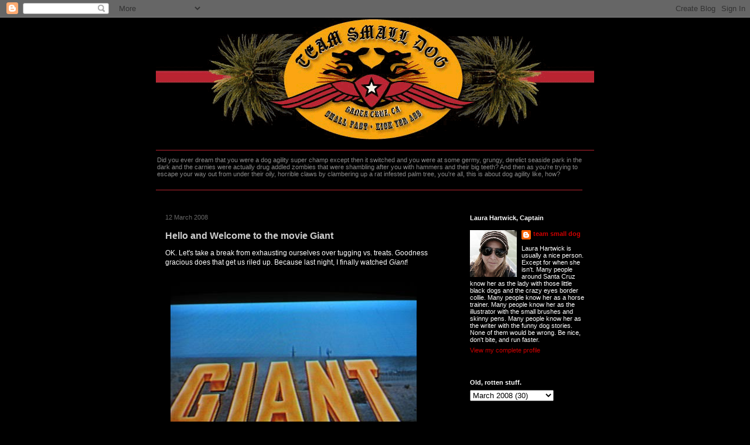

--- FILE ---
content_type: text/html; charset=UTF-8
request_url: http://blog.teamsmalldog.com/2008/03/hello-and-welcome-to-movie-giant.html?showComment=1205474100000
body_size: 14287
content:
<!DOCTYPE html>
<html class='v2' dir='ltr' xmlns='http://www.w3.org/1999/xhtml' xmlns:b='http://www.google.com/2005/gml/b' xmlns:data='http://www.google.com/2005/gml/data' xmlns:expr='http://www.google.com/2005/gml/expr'>
<head>
<link href='https://www.blogger.com/static/v1/widgets/335934321-css_bundle_v2.css' rel='stylesheet' type='text/css'/>
<meta content='bvnzbpvi-jlBT5vW2T6E7Bndv2u4rhb0F9JBh0LDpRA' name='google-site-verification'/>
<meta content='IE=EmulateIE7' http-equiv='X-UA-Compatible'/>
<meta content='width=1100' name='viewport'/>
<meta content='text/html; charset=UTF-8' http-equiv='Content-Type'/>
<meta content='blogger' name='generator'/>
<link href='http://blog.teamsmalldog.com/favicon.ico' rel='icon' type='image/x-icon'/>
<link href='http://blog.teamsmalldog.com/2008/03/hello-and-welcome-to-movie-giant.html' rel='canonical'/>
<link rel="alternate" type="application/atom+xml" title="team small dog - Atom" href="http://blog.teamsmalldog.com/feeds/posts/default" />
<link rel="alternate" type="application/rss+xml" title="team small dog - RSS" href="http://blog.teamsmalldog.com/feeds/posts/default?alt=rss" />
<link rel="service.post" type="application/atom+xml" title="team small dog - Atom" href="https://www.blogger.com/feeds/21924162/posts/default" />

<link rel="alternate" type="application/atom+xml" title="team small dog - Atom" href="http://blog.teamsmalldog.com/feeds/6057719617676056320/comments/default" />
<!--Can't find substitution for tag [blog.ieCssRetrofitLinks]-->
<link href='http://www.teamsmalldog.com/blog/images/0312_giant1.jpg' rel='image_src'/>
<meta content='http://blog.teamsmalldog.com/2008/03/hello-and-welcome-to-movie-giant.html' property='og:url'/>
<meta content='Hello and Welcome to the movie Giant' property='og:title'/>
<meta content='OK. Let&#39;s take a break from exhausting ourselves over tugging vs. treats. Goodness gracious does that get us riled up. Because last night, I...' property='og:description'/>
<meta content='https://lh3.googleusercontent.com/blogger_img_proxy/AEn0k_vNi7PMQn9szQJDWrHYRqr7En8L_-WUC7ZwYp7L1m_qv7c3aEATTGJOVFTzSkI99-yG0uafbP106WX5w6IpK97V8YXOJd2FLv-jvbiR32D0vonG13Bt0C-y7WI=w1200-h630-p-k-no-nu' property='og:image'/>
<title>team small dog: Hello and Welcome to the movie Giant</title>
<style id='page-skin-1' type='text/css'><!--
/*
-----------------------------------------------
Blogger Template Style
Name:     Awesome Inc.
Designer: Tina Chen
URL:      tinachen.org
----------------------------------------------- */
/* Content
----------------------------------------------- */
body {
font: normal normal 12px Verdana, Geneva, sans-serif;
color: #ffffff;
background: #000000 none no-repeat scroll center center;
}
html body .content-outer {
min-width: 0;
max-width: 100%;
width: 100%;
}
a:link {
text-decoration: none;
color: #cc0000;
}
a:visited {
text-decoration: none;
color: #888888;
}
a:hover {
text-decoration: underline;
color: #cccccc;
}
.body-fauxcolumn-outer .cap-top {
position: absolute;
z-index: 1;
height: 276px;
width: 100%;
background: transparent none repeat-x scroll top left;
_background-image: none;
}
/* Columns
----------------------------------------------- */
.content-inner {
padding: 0;
}
.header-inner .section {
margin: 0 16px;
}
.tabs-inner .section {
margin: 0 16px;
}
.main-inner {
padding-top: 30px;
}
.main-inner .column-center-inner,
.main-inner .column-left-inner,
.main-inner .column-right-inner {
padding: 0 5px;
}
*+html body .main-inner .column-center-inner {
margin-top: -30px;
}
#layout .main-inner .column-center-inner {
margin-top: 0;
}
/* Header
----------------------------------------------- */
.header-outer {
margin: 0 0 0 0;
background: #000000 none repeat scroll 0 0;
}
.Header h1 {
font: normal bold 40px Verdana, Geneva, sans-serif;
color: #ffffff;
text-shadow: 0 0 -1px #000000;
}
.Header h1 a {
color: #ffffff;
}
.Header .description {
font: normal normal 11px Verdana, Geneva, sans-serif;
color: #888888;
}
.header-inner .Header .titlewrapper,
.header-inner .Header .descriptionwrapper {
padding-left: 0;
padding-right: 0;
margin-bottom: 0;
}
.header-inner .Header .titlewrapper {
padding-top: 22px;
}
/* Tabs
----------------------------------------------- */
.tabs-outer {
overflow: hidden;
position: relative;
background: #000000 none repeat scroll 0 0;
}
#layout .tabs-outer {
overflow: visible;
}
.tabs-cap-top, .tabs-cap-bottom {
position: absolute;
width: 100%;
border-top: 1px solid #000000;
}
.tabs-cap-bottom {
bottom: 0;
}
.tabs-inner .widget li a {
display: inline-block;
margin: 0;
padding: .6em 1.5em;
font: normal bold 10px Verdana, Geneva, sans-serif;
color: #ffffff;
border-top: 1px solid #000000;
border-bottom: 1px solid #000000;
border-left: 1px solid #000000;
height: 16px;
line-height: 16px;
}
.tabs-inner .widget li:last-child a {
border-right: 1px solid #000000;
}
.tabs-inner .widget li.selected a, .tabs-inner .widget li a:hover {
background: #444444 none repeat-x scroll 0 -100px;
color: #ffffff;
}
/* Headings
----------------------------------------------- */
h2 {
font: normal bold 11px Arial, Tahoma, Helvetica, FreeSans, sans-serif;
color: #ffffff;
}
/* Widgets
----------------------------------------------- */
.main-inner .section {
margin: 0 27px;
padding: 0;
}
.main-inner .column-left-outer,
.main-inner .column-right-outer {
margin-top: 0;
}
#layout .main-inner .column-left-outer,
#layout .main-inner .column-right-outer {
margin-top: 0;
}
.main-inner .column-left-inner,
.main-inner .column-right-inner {
background: #000000 none repeat 0 0;
-moz-box-shadow: 0 0 0 rgba(0, 0, 0, .2);
-webkit-box-shadow: 0 0 0 rgba(0, 0, 0, .2);
-goog-ms-box-shadow: 0 0 0 rgba(0, 0, 0, .2);
box-shadow: 0 0 0 rgba(0, 0, 0, .2);
-moz-border-radius: 0;
-webkit-border-radius: 0;
-goog-ms-border-radius: 0;
border-radius: 0;
}
#layout .main-inner .column-left-inner,
#layout .main-inner .column-right-inner {
margin-top: 0;
}
.sidebar .widget {
font: normal normal 11px Verdana, Geneva, sans-serif;
color: #ffffff;
}
.sidebar .widget a:link {
color: #cc0000;
}
.sidebar .widget a:visited {
color: #888888;
}
.sidebar .widget a:hover {
color: #cccccc;
}
.sidebar .widget h2 {
text-shadow: 0 0 -1px #000000;
}
.main-inner .widget {
background-color: #000000;
border: 1px solid #000000;
padding: 0 15px 15px;
margin: 20px -16px;
-moz-box-shadow: 0 0 0 rgba(0, 0, 0, .2);
-webkit-box-shadow: 0 0 0 rgba(0, 0, 0, .2);
-goog-ms-box-shadow: 0 0 0 rgba(0, 0, 0, .2);
box-shadow: 0 0 0 rgba(0, 0, 0, .2);
-moz-border-radius: 0;
-webkit-border-radius: 0;
-goog-ms-border-radius: 0;
border-radius: 0;
}
.main-inner .widget h2 {
margin: 0 -15px;
padding: .6em 15px .5em;
border-bottom: 1px solid #000000;
}
.footer-inner .widget h2 {
padding: 0 0 .4em;
border-bottom: 1px solid #000000;
}
.main-inner .widget h2 + div, .footer-inner .widget h2 + div {
border-top: 1px solid #000000;
padding-top: 8px;
}
.main-inner .widget .widget-content {
margin: 0 -15px;
padding: 7px 15px 0;
}
.main-inner .widget ul, .main-inner .widget #ArchiveList ul.flat {
margin: -8px -15px 0;
padding: 0;
list-style: none;
}
.main-inner .widget #ArchiveList {
margin: -8px 0 0;
}
.main-inner .widget ul li, .main-inner .widget #ArchiveList ul.flat li {
padding: .5em 15px;
text-indent: 0;
color: #666666;
border-top: 1px solid #000000;
border-bottom: 1px solid #000000;
}
.main-inner .widget #ArchiveList ul li {
padding-top: .25em;
padding-bottom: .25em;
}
.main-inner .widget ul li:first-child, .main-inner .widget #ArchiveList ul.flat li:first-child {
border-top: none;
}
.main-inner .widget ul li:last-child, .main-inner .widget #ArchiveList ul.flat li:last-child {
border-bottom: none;
}
.post-body {
position: relative;
}
.main-inner .widget .post-body ul {
padding: 0 2.5em;
margin: .5em 0;
list-style: disc;
}
.main-inner .widget .post-body ul li {
padding: 0.25em 0;
margin-bottom: .25em;
color: #ffffff;
border: none;
}
.footer-inner .widget ul {
padding: 0;
list-style: none;
}
.widget .zippy {
color: #666666;
}
/* Posts
----------------------------------------------- */
body .main-inner .Blog {
padding: 0;
margin-bottom: 1em;
background-color: transparent;
border: none;
-moz-box-shadow: 0 0 0 rgba(0, 0, 0, 0);
-webkit-box-shadow: 0 0 0 rgba(0, 0, 0, 0);
-goog-ms-box-shadow: 0 0 0 rgba(0, 0, 0, 0);
box-shadow: 0 0 0 rgba(0, 0, 0, 0);
}
.main-inner .section:last-child .Blog:last-child {
padding: 0;
margin-bottom: 1em;
}
.main-inner .widget h2.date-header {
margin: 0 -15px 1px;
padding: 0 0 0 0;
font: normal normal 11px Verdana, Geneva, sans-serif;
color: #666666;
background: transparent none no-repeat scroll top left;
border-top: 0 solid #000000;
border-bottom: 1px solid #000000;
-moz-border-radius-topleft: 0;
-moz-border-radius-topright: 0;
-webkit-border-top-left-radius: 0;
-webkit-border-top-right-radius: 0;
border-top-left-radius: 0;
border-top-right-radius: 0;
position: static;
bottom: 100%;
right: 15px;
text-shadow: 0 0 -1px #000000;
}
.main-inner .widget h2.date-header span {
font: normal normal 11px Verdana, Geneva, sans-serif;
display: block;
padding: .5em 15px;
border-left: 0 solid #000000;
border-right: 0 solid #000000;
}
.date-outer {
position: relative;
margin: 30px 0 20px;
padding: 0 15px;
background-color: #000000;
border: 1px solid #000000;
-moz-box-shadow: 0 0 0 rgba(0, 0, 0, .2);
-webkit-box-shadow: 0 0 0 rgba(0, 0, 0, .2);
-goog-ms-box-shadow: 0 0 0 rgba(0, 0, 0, .2);
box-shadow: 0 0 0 rgba(0, 0, 0, .2);
-moz-border-radius: 0;
-webkit-border-radius: 0;
-goog-ms-border-radius: 0;
border-radius: 0;
}
.date-outer:first-child {
margin-top: 0;
}
.date-outer:last-child {
margin-bottom: 20px;
-moz-border-radius-bottomleft: 0;
-moz-border-radius-bottomright: 0;
-webkit-border-bottom-left-radius: 0;
-webkit-border-bottom-right-radius: 0;
-goog-ms-border-bottom-left-radius: 0;
-goog-ms-border-bottom-right-radius: 0;
border-bottom-left-radius: 0;
border-bottom-right-radius: 0;
}
.date-posts {
margin: 0 -15px;
padding: 0 15px;
clear: both;
}
.post-outer, .inline-ad {
border-top: 1px solid #000000;
margin: 0 -15px;
padding: 15px 15px;
}
.post-outer {
padding-bottom: 10px;
}
.post-outer:first-child {
padding-top: 0;
border-top: none;
}
.post-outer:last-child, .inline-ad:last-child {
border-bottom: none;
}
.post-body {
position: relative;
}
.post-body img {
padding: 8px;
background: #000000;
border: 1px solid #000000;
-moz-box-shadow: 0 0 0 rgba(0, 0, 0, .2);
-webkit-box-shadow: 0 0 0 rgba(0, 0, 0, .2);
box-shadow: 0 0 0 rgba(0, 0, 0, .2);
-moz-border-radius: 0;
-webkit-border-radius: 0;
border-radius: 0;
}
h3.post-title, h4 {
font: normal bold 16px Verdana, Geneva, sans-serif;
color: #cccccc;
}
h3.post-title a {
font: normal bold 16px Verdana, Geneva, sans-serif;
color: #cccccc;
}
h3.post-title a:hover {
color: #cccccc;
text-decoration: underline;
}
.post-header {
margin: 0 0 1em;
}
.post-body {
line-height: 1.4;
}
.post-outer h2 {
color: #ffffff;
}
.post-footer {
margin: 1.5em 0 0;
}
#blog-pager {
padding: 15px;
font-size: 120%;
background-color: #000000;
border: 1px solid #000000;
-moz-box-shadow: 0 0 0 rgba(0, 0, 0, .2);
-webkit-box-shadow: 0 0 0 rgba(0, 0, 0, .2);
-goog-ms-box-shadow: 0 0 0 rgba(0, 0, 0, .2);
box-shadow: 0 0 0 rgba(0, 0, 0, .2);
-moz-border-radius: 0;
-webkit-border-radius: 0;
-goog-ms-border-radius: 0;
border-radius: 0;
-moz-border-radius-topleft: 0;
-moz-border-radius-topright: 0;
-webkit-border-top-left-radius: 0;
-webkit-border-top-right-radius: 0;
-goog-ms-border-top-left-radius: 0;
-goog-ms-border-top-right-radius: 0;
border-top-left-radius: 0;
border-top-right-radius-topright: 0;
margin-top: 1em;
}
.blog-feeds, .post-feeds {
margin: 1em 0;
text-align: center;
color: #ffffff;
}
.blog-feeds a, .post-feeds a {
color: #cc0000;
}
.blog-feeds a:visited, .post-feeds a:visited {
color: #888888;
}
.blog-feeds a:hover, .post-feeds a:hover {
color: #cccccc;
}
.post-outer .comments {
margin-top: 2em;
}
/* Comments
----------------------------------------------- */
.comments .comments-content .icon.blog-author {
background-repeat: no-repeat;
background-image: url([data-uri]);
}
.comments .comments-content .loadmore a {
border-top: 1px solid #000000;
border-bottom: 1px solid #000000;
}
.comments .continue {
border-top: 2px solid #000000;
}
/* Footer
----------------------------------------------- */
.footer-outer {
margin: -0 0 -1px;
padding: 0 0 0;
color: #ffffff;
overflow: hidden;
}
.footer-fauxborder-left {
border-top: 1px solid #000000;
background: #000000 none repeat scroll 0 0;
-moz-box-shadow: 0 0 0 rgba(0, 0, 0, .2);
-webkit-box-shadow: 0 0 0 rgba(0, 0, 0, .2);
-goog-ms-box-shadow: 0 0 0 rgba(0, 0, 0, .2);
box-shadow: 0 0 0 rgba(0, 0, 0, .2);
margin: 0 -0;
}
/* Mobile
----------------------------------------------- */
body.mobile {
background-size: auto;
}
.mobile .body-fauxcolumn-outer {
background: transparent none repeat scroll top left;
}
*+html body.mobile .main-inner .column-center-inner {
margin-top: 0;
}
.mobile .main-inner .widget {
padding: 0 0 15px;
}
.mobile .main-inner .widget h2 + div,
.mobile .footer-inner .widget h2 + div {
border-top: none;
padding-top: 0;
}
.mobile .footer-inner .widget h2 {
padding: 0.5em 0;
border-bottom: none;
}
.mobile .main-inner .widget .widget-content {
margin: 0;
padding: 7px 0 0;
}
.mobile .main-inner .widget ul,
.mobile .main-inner .widget #ArchiveList ul.flat {
margin: 0 -15px 0;
}
.mobile .main-inner .widget h2.date-header {
right: 0;
}
.mobile .date-header span {
padding: 0.4em 0;
}
.mobile .date-outer:first-child {
margin-bottom: 0;
border: 1px solid #000000;
-moz-border-radius-topleft: 0;
-moz-border-radius-topright: 0;
-webkit-border-top-left-radius: 0;
-webkit-border-top-right-radius: 0;
-goog-ms-border-top-left-radius: 0;
-goog-ms-border-top-right-radius: 0;
border-top-left-radius: 0;
border-top-right-radius: 0;
}
.mobile .date-outer {
border-color: #000000;
border-width: 0 1px 1px;
}
.mobile .date-outer:last-child {
margin-bottom: 0;
}
.mobile .main-inner {
padding: 0;
}
.mobile .header-inner .section {
margin: 0;
}
.mobile .post-outer, .mobile .inline-ad {
padding: 5px 0;
}
.mobile .tabs-inner .section {
margin: 0 10px;
}
.mobile .main-inner .widget h2 {
margin: 0;
padding: 0;
}
.mobile .main-inner .widget h2.date-header span {
padding: 0;
}
.mobile .main-inner .widget .widget-content {
margin: 0;
padding: 7px 0 0;
}
.mobile #blog-pager {
border: 1px solid transparent;
background: #000000 none repeat scroll 0 0;
}
.mobile .main-inner .column-left-inner,
.mobile .main-inner .column-right-inner {
background: #000000 none repeat 0 0;
-moz-box-shadow: none;
-webkit-box-shadow: none;
-goog-ms-box-shadow: none;
box-shadow: none;
}
.mobile .date-posts {
margin: 0;
padding: 0;
}
.mobile .footer-fauxborder-left {
margin: 0;
border-top: inherit;
}
.mobile .main-inner .section:last-child .Blog:last-child {
margin-bottom: 0;
}
.mobile-index-contents {
color: #ffffff;
}
.mobile .mobile-link-button {
background: #cc0000 none repeat scroll 0 0;
}
.mobile-link-button a:link, .mobile-link-button a:visited {
color: #ffffff;
}
.mobile .tabs-inner .PageList .widget-content {
background: transparent;
border-top: 1px solid;
border-color: #000000;
color: #ffffff;
}
.mobile .tabs-inner .PageList .widget-content .pagelist-arrow {
border-left: 1px solid #000000;
}

--></style>
<style id='template-skin-1' type='text/css'><!--
body {
min-width: 780px;
}
.content-outer, .content-fauxcolumn-outer, .region-inner {
min-width: 780px;
max-width: 780px;
_width: 780px;
}
.main-inner .columns {
padding-left: 0px;
padding-right: 260px;
}
.main-inner .fauxcolumn-center-outer {
left: 0px;
right: 260px;
/* IE6 does not respect left and right together */
_width: expression(this.parentNode.offsetWidth -
parseInt("0px") -
parseInt("260px") + 'px');
}
.main-inner .fauxcolumn-left-outer {
width: 0px;
}
.main-inner .fauxcolumn-right-outer {
width: 260px;
}
.main-inner .column-left-outer {
width: 0px;
right: 100%;
margin-left: -0px;
}
.main-inner .column-right-outer {
width: 260px;
margin-right: -260px;
}
#layout {
min-width: 0;
}
#layout .content-outer {
min-width: 0;
width: 800px;
}
#layout .region-inner {
min-width: 0;
width: auto;
}
--></style>
<link href='/favicon.ico' rel='shortcut icon' type='image/x-icon'/>
<link href='https://www.blogger.com/dyn-css/authorization.css?targetBlogID=21924162&amp;zx=905fb06e-ad54-414e-b1f4-4da204de110f' media='none' onload='if(media!=&#39;all&#39;)media=&#39;all&#39;' rel='stylesheet'/><noscript><link href='https://www.blogger.com/dyn-css/authorization.css?targetBlogID=21924162&amp;zx=905fb06e-ad54-414e-b1f4-4da204de110f' rel='stylesheet'/></noscript>
<meta name='google-adsense-platform-account' content='ca-host-pub-1556223355139109'/>
<meta name='google-adsense-platform-domain' content='blogspot.com'/>

</head>
<body class='loading variant-dark'>
<div class='navbar section' id='navbar'><div class='widget Navbar' data-version='1' id='Navbar1'><script type="text/javascript">
    function setAttributeOnload(object, attribute, val) {
      if(window.addEventListener) {
        window.addEventListener('load',
          function(){ object[attribute] = val; }, false);
      } else {
        window.attachEvent('onload', function(){ object[attribute] = val; });
      }
    }
  </script>
<div id="navbar-iframe-container"></div>
<script type="text/javascript" src="https://apis.google.com/js/platform.js"></script>
<script type="text/javascript">
      gapi.load("gapi.iframes:gapi.iframes.style.bubble", function() {
        if (gapi.iframes && gapi.iframes.getContext) {
          gapi.iframes.getContext().openChild({
              url: 'https://www.blogger.com/navbar/21924162?po\x3d6057719617676056320\x26origin\x3dhttp://blog.teamsmalldog.com',
              where: document.getElementById("navbar-iframe-container"),
              id: "navbar-iframe"
          });
        }
      });
    </script><script type="text/javascript">
(function() {
var script = document.createElement('script');
script.type = 'text/javascript';
script.src = '//pagead2.googlesyndication.com/pagead/js/google_top_exp.js';
var head = document.getElementsByTagName('head')[0];
if (head) {
head.appendChild(script);
}})();
</script>
</div></div>
<div class='body-fauxcolumns'>
<div class='fauxcolumn-outer body-fauxcolumn-outer'>
<div class='cap-top'>
<div class='cap-left'></div>
<div class='cap-right'></div>
</div>
<div class='fauxborder-left'>
<div class='fauxborder-right'></div>
<div class='fauxcolumn-inner'>
</div>
</div>
<div class='cap-bottom'>
<div class='cap-left'></div>
<div class='cap-right'></div>
</div>
</div>
</div>
<div class='content'>
<div class='content-fauxcolumns'>
<div class='fauxcolumn-outer content-fauxcolumn-outer'>
<div class='cap-top'>
<div class='cap-left'></div>
<div class='cap-right'></div>
</div>
<div class='fauxborder-left'>
<div class='fauxborder-right'></div>
<div class='fauxcolumn-inner'>
</div>
</div>
<div class='cap-bottom'>
<div class='cap-left'></div>
<div class='cap-right'></div>
</div>
</div>
</div>
<div class='content-outer'>
<div class='content-cap-top cap-top'>
<div class='cap-left'></div>
<div class='cap-right'></div>
</div>
<div class='fauxborder-left content-fauxborder-left'>
<div class='fauxborder-right content-fauxborder-right'></div>
<div class='content-inner'>
<header>
<div class='header-outer'>
<div class='header-cap-top cap-top'>
<div class='cap-left'></div>
<div class='cap-right'></div>
</div>
<div class='fauxborder-left header-fauxborder-left'>
<div class='fauxborder-right header-fauxborder-right'></div>
<div class='region-inner header-inner'>
<div class='header section' id='header'><div class='widget Header' data-version='1' id='Header1'>
<div id='header-inner'>
<a href='http://blog.teamsmalldog.com/' style='display: block'>
<img alt='team small dog' height='231px; ' id='Header1_headerimg' src='http://www.teamsmalldog.com/images/tsd_bloghead11.gif' style='display: block' width='748px; '/>
</a>
<div class='descriptionwrapper'>
<p class='description'><span>Did you ever dream that you were a dog agility super champ except then it switched and you were at some germy, grungy, derelict seaside park in the dark and the carnies were actually drug addled zombies that were shambling after you with hammers and their big teeth? And then as you're trying to escape your way out from under their oily, horrible claws by clambering up a rat infested palm tree, you're all, this is about dog agility like, how?</span></p>
</div>
</div>
</div></div>
</div>
</div>
<div class='header-cap-bottom cap-bottom'>
<div class='cap-left'></div>
<div class='cap-right'></div>
</div>
</div>
</header>
<div class='tabs-outer'>
<div class='tabs-cap-top cap-top'>
<div class='cap-left'></div>
<div class='cap-right'></div>
</div>
<div class='fauxborder-left tabs-fauxborder-left'>
<div class='fauxborder-right tabs-fauxborder-right'></div>
<div class='region-inner tabs-inner'>
<div class='tabs section' id='crosscol'><div class='widget Image' data-version='1' id='Image4'>
<div class='widget-content'>
<img alt='' height='3' id='Image4_img' src='http://www.teamsmalldog.com/images/tsd_blogredpinline.gif' width='728'/>
<br/>
</div>
<div class='clear'></div>
</div></div>
<div class='tabs no-items section' id='crosscol-overflow'></div>
</div>
</div>
<div class='tabs-cap-bottom cap-bottom'>
<div class='cap-left'></div>
<div class='cap-right'></div>
</div>
</div>
<div class='main-outer'>
<div class='main-cap-top cap-top'>
<div class='cap-left'></div>
<div class='cap-right'></div>
</div>
<div class='fauxborder-left main-fauxborder-left'>
<div class='fauxborder-right main-fauxborder-right'></div>
<div class='region-inner main-inner'>
<div class='columns fauxcolumns'>
<div class='fauxcolumn-outer fauxcolumn-center-outer'>
<div class='cap-top'>
<div class='cap-left'></div>
<div class='cap-right'></div>
</div>
<div class='fauxborder-left'>
<div class='fauxborder-right'></div>
<div class='fauxcolumn-inner'>
</div>
</div>
<div class='cap-bottom'>
<div class='cap-left'></div>
<div class='cap-right'></div>
</div>
</div>
<div class='fauxcolumn-outer fauxcolumn-left-outer'>
<div class='cap-top'>
<div class='cap-left'></div>
<div class='cap-right'></div>
</div>
<div class='fauxborder-left'>
<div class='fauxborder-right'></div>
<div class='fauxcolumn-inner'>
</div>
</div>
<div class='cap-bottom'>
<div class='cap-left'></div>
<div class='cap-right'></div>
</div>
</div>
<div class='fauxcolumn-outer fauxcolumn-right-outer'>
<div class='cap-top'>
<div class='cap-left'></div>
<div class='cap-right'></div>
</div>
<div class='fauxborder-left'>
<div class='fauxborder-right'></div>
<div class='fauxcolumn-inner'>
</div>
</div>
<div class='cap-bottom'>
<div class='cap-left'></div>
<div class='cap-right'></div>
</div>
</div>
<!-- corrects IE6 width calculation -->
<div class='columns-inner'>
<div class='column-center-outer'>
<div class='column-center-inner'>
<div class='main section' id='main'><div class='widget Blog' data-version='1' id='Blog1'>
<div class='blog-posts hfeed'>

          <div class="date-outer">
        
<h2 class='date-header'><span>12 March 2008</span></h2>

          <div class="date-posts">
        
<div class='post-outer'>
<div class='post hentry'>
<a name='6057719617676056320'></a>
<h3 class='post-title entry-title'>
Hello and Welcome to the movie Giant
</h3>
<div class='post-header'>
<div class='post-header-line-1'></div>
</div>
<div class='post-body entry-content' id='post-body-6057719617676056320'>
OK. Let's take a break from exhausting ourselves over tugging vs. treats. Goodness gracious does that get us riled up. Because last night, I finally watched <span style="font-style:italic;">Giant</span>!<br /><br /><img src="http://www.teamsmalldog.com/blog/images/0312_giant1.jpg"><br /><span style="font-style:italic;">Giant</span> was filmed in 1956 in Marfa, Texas. As part of our Marfa Film Festival, it is pivotal! Everyone should see it before Blood for Oil. There Will Be Milkshakes. You know what I mean. It is sort of like a Texan Gone With the Wind, and is about race, class, gender and oil and cattle! Who knew? I just thought it was all about the cowboys. It is 3 hours long, and never ONCE PUT ME TO SLEEP! I know you are all very busy people, so this will be quick. This is my new favorite movie ever!<br /><br /><img src="http://www.teamsmalldog.com/blog/images/0312_giant2.jpg"><br />This is the famous Reata Ranch of Marfa.<br /><br />Besides having a social justice message and Marfa, it has: <br /><br /><img src="http://www.teamsmalldog.com/blog/images/0312_giant4.jpg"><br />square dancing<br /><br /><img src="http://www.teamsmalldog.com/blog/images/0312_giant5.jpg"><br />Texas parades<br /><br /><img src="http://www.teamsmalldog.com/blog/images/0312_giant6.jpg"><br />super fierce 50's evening wear<br /><br /><img src="http://www.teamsmalldog.com/blog/images/0312_giant7.jpg"><br />cowboys <br /><br /><img src="http://www.teamsmalldog.com/blog/images/0312_giant19.jpg"><br />cowboys driving across marfa in convertibles<br /><br /><img src="http://www.teamsmalldog.com/blog/images/0312_giant13.jpg"><br />scenic vistas with ranch gates and vintage typography<br /><br />Join me for a Whirlwind tour of Giant!<br /><br /><img src="http://www.teamsmalldog.com/blog/images/0312_giant3.jpg"><br />Rock Hudson meets Liz Taylor when he goes to Maryland to buy her horse. They get married and move to Marfa! Where he is the king of all ranchers, with the biggest ranch which is a huge chunk of Texas. His name in the movie is Jordan Benedict and also Bick.<br /><br /><img src="http://www.teamsmalldog.com/blog/images/0312_giant8.jpg"><br />Liz's horse bucks off Rock's sister Luz, who ALWAYS speaks in ranch lady voice, and kills her. But that means James Dean gets some land for some oil wells! No one likes James Dean, whose movie name is Jet Rink.<br /><br /><img src="http://www.teamsmalldog.com/blog/images/0312_giant9.jpg"><br />James Dean strikes it rich. He was poor, but didn't hate Mexicans. Rock was rich, and did hate Mexicans. Liz was rich, but didn't hate Mexicans, but was a woman.<br /><br /><img src="http://www.teamsmalldog.com/blog/images/0312_giant10.jpg"><br />Rock and Liz have 3 kids. Dennis Hopper will play this kid soon. This one hates his new pony.<br /><br /><img src="http://www.teamsmalldog.com/blog/images/0312_giant11.jpg"><br />James Dean becomes rich with the oil will have a parade soon!<br /><br /><img src="http://www.teamsmalldog.com/blog/images/0312_giant12.jpg"><br />Liz and Rock sleep in seperate beds like Lucy and Ricky. <br /><br /><img src="http://www.teamsmalldog.com/blog/images/0312_giant14.jpg"><br />James Dean puts a lot of oil wells on Reata Ranch because none of Rock and Liz's kids want to grow up to become Ranch Kings and grow cows. They just want a pool and a plane. <br /><br /><img src="http://www.teamsmalldog.com/blog/images/0312_giant15.jpg"><br />Look, it's Dennis Hopper who marries a Mexican woman and becomes a doctor. His movie sister wants a small ranch and the wild sister almost has sex with James Dean then goes to Hollywood.<br /><br /><img src="http://www.teamsmalldog.com/blog/images/0312_giant16.jpg"><br />James Dean invites everyone to the city he buys for a party and has a total "I drink your milkshake" meltdown.<br /><br /><img src="http://www.teamsmalldog.com/blog/images/0312_giant17.jpg"><br />They all go home and on the way Rock gets his ass kicked in a diner over racism by Sarge and they all return to the ranch for a happy ending based on civil rights.<br /><br /><img src="http://www.teamsmalldog.com/blog/images/0312_giant18.jpg"><br />I am not even kidding, at over 3 hours long, it did not put me to sleep! There was only one dog in it, James Dean had a spotty dog when he was poor. There he is, under the oil well that started it all.<br /><br /><img src="http://www.teamsmalldog.com/blog/images/0312_giant20.jpg"><br />Many horses in this movie and one horse will die but you don't have to see it happen. Rock Hudson shoots it himself, that pesky Whirlwind the expensive stallion.<br /><br />There you go. I think you will like this movie if you like Marfa, horses, 50's clothing, cowboy hats and dog agility. Whew. If you made it all the way through here, I commend you with a click and treat and you just keep scrolling down for more dog agility. You know me. Sometimes I just have to go to Marfa.<br /><br />Oh and PS. I did put poles in a little sequence for Gustavo yesterday. With some wires on the entries and channels, but still. Guess whose puppy has weave poles now? Thanks chickens who died for his hot dogs!
<div style='clear: both;'></div>
</div>
<div class='post-footer'>
<div class='post-footer-line post-footer-line-1'><span class='post-author vcard'>
by
<span class='fn'>team small dog</span>
</span>
<span class='post-timestamp'>
at
<a class='timestamp-link' href='http://blog.teamsmalldog.com/2008/03/hello-and-welcome-to-movie-giant.html' rel='bookmark' title='permanent link'><abbr class='published' title='2008-03-12T06:57:00-07:00'>6:57 AM</abbr></a>
</span>
<span class='post-comment-link'>
</span>
<span class='post-icons'>
<span class='item-action'>
<a href='https://www.blogger.com/email-post/21924162/6057719617676056320' title='Email Post'>
<img alt='' class='icon-action' height='13' src='http://img1.blogblog.com/img/icon18_email.gif' width='18'/>
</a>
</span>
</span>
<div class='post-share-buttons goog-inline-block'>
<a class='goog-inline-block share-button sb-email' href='https://www.blogger.com/share-post.g?blogID=21924162&postID=6057719617676056320&target=email' target='_blank' title='Email This'><span class='share-button-link-text'>Email This</span></a><a class='goog-inline-block share-button sb-blog' href='https://www.blogger.com/share-post.g?blogID=21924162&postID=6057719617676056320&target=blog' onclick='window.open(this.href, "_blank", "height=270,width=475"); return false;' target='_blank' title='BlogThis!'><span class='share-button-link-text'>BlogThis!</span></a><a class='goog-inline-block share-button sb-twitter' href='https://www.blogger.com/share-post.g?blogID=21924162&postID=6057719617676056320&target=twitter' target='_blank' title='Share to X'><span class='share-button-link-text'>Share to X</span></a><a class='goog-inline-block share-button sb-facebook' href='https://www.blogger.com/share-post.g?blogID=21924162&postID=6057719617676056320&target=facebook' onclick='window.open(this.href, "_blank", "height=430,width=640"); return false;' target='_blank' title='Share to Facebook'><span class='share-button-link-text'>Share to Facebook</span></a><a class='goog-inline-block share-button sb-pinterest' href='https://www.blogger.com/share-post.g?blogID=21924162&postID=6057719617676056320&target=pinterest' target='_blank' title='Share to Pinterest'><span class='share-button-link-text'>Share to Pinterest</span></a>
</div>
</div>
<div class='post-footer-line post-footer-line-2'></div>
<div class='post-footer-line post-footer-line-3'></div>
</div>
</div>
<div class='comments' id='comments'>
<a name='comments'></a>
<h4>2 comments:</h4>
<div id='Blog1_comments-block-wrapper'>
<dl class='avatar-comment-indent' id='comments-block'>
<dt class='comment-author ' id='c4162755537450652120'>
<a name='c4162755537450652120'></a>
<div class="avatar-image-container vcard"><span dir="ltr"><a href="https://www.blogger.com/profile/01827436807468320435" target="" rel="nofollow" onclick="" class="avatar-hovercard" id="av-4162755537450652120-01827436807468320435"><img src="https://resources.blogblog.com/img/blank.gif" width="35" height="35" class="delayLoad" style="display: none;" longdesc="//blogger.googleusercontent.com/img/b/R29vZ2xl/AVvXsEib2G_5UNNhSf5uSEPbzCDFSXQCnCh0ekpZs8W5GJAHB6xZILjJXLMyfNFXVvCAQOjhD3lH6G8Pcn6z65EtxDY1bY3Jf1yrRYzE3-NyAjfiB-rALCF8evdYoCmwOzIW6sA/s45-c/SimpsonEllentop_cr.png" alt="" title="Elf">

<noscript><img src="//blogger.googleusercontent.com/img/b/R29vZ2xl/AVvXsEib2G_5UNNhSf5uSEPbzCDFSXQCnCh0ekpZs8W5GJAHB6xZILjJXLMyfNFXVvCAQOjhD3lH6G8Pcn6z65EtxDY1bY3Jf1yrRYzE3-NyAjfiB-rALCF8evdYoCmwOzIW6sA/s45-c/SimpsonEllentop_cr.png" width="35" height="35" class="photo" alt=""></noscript></a></span></div>
<a href='https://www.blogger.com/profile/01827436807468320435' rel='nofollow'>Elf</a>
said...
</dt>
<dd class='comment-body' id='Blog1_cmt-4162755537450652120'>
<p>
Wow, I should go to this movie theater more often! The plots are so much clearer here!<BR/><BR/>-ellen
</p>
</dd>
<dd class='comment-footer'>
<span class='comment-timestamp'>
<a href='http://blog.teamsmalldog.com/2008/03/hello-and-welcome-to-movie-giant.html?showComment=1205474100000#c4162755537450652120' title='comment permalink'>
March 13, 2008 at 10:55&#8239;PM
</a>
<span class='item-control blog-admin pid-396119932'>
<a class='comment-delete' href='https://www.blogger.com/comment/delete/21924162/4162755537450652120' title='Delete Comment'>
<img src='https://resources.blogblog.com/img/icon_delete13.gif'/>
</a>
</span>
</span>
</dd>
<dt class='comment-author ' id='c4770274175360259165'>
<a name='c4770274175360259165'></a>
<div class="avatar-image-container avatar-stock"><span dir="ltr"><a href="https://www.blogger.com/profile/11992794670084367994" target="" rel="nofollow" onclick="" class="avatar-hovercard" id="av-4770274175360259165-11992794670084367994"><img src="//www.blogger.com/img/blogger_logo_round_35.png" width="35" height="35" alt="" title="Anonymous">

</a></span></div>
<a href='https://www.blogger.com/profile/11992794670084367994' rel='nofollow'>Anonymous</a>
said...
</dt>
<dd class='comment-body' id='Blog1_cmt-4770274175360259165'>
<p>
It was an exciting movie to watch for me when I was looking for the real entertaining movie. The new part of this movie has been more exciting to watch if you want to get some entertainment.
</p>
</dd>
<dd class='comment-footer'>
<span class='comment-timestamp'>
<a href='http://blog.teamsmalldog.com/2008/03/hello-and-welcome-to-movie-giant.html?showComment=1514555173825#c4770274175360259165' title='comment permalink'>
December 29, 2017 at 5:46&#8239;AM
</a>
<span class='item-control blog-admin pid-1898485864'>
<a class='comment-delete' href='https://www.blogger.com/comment/delete/21924162/4770274175360259165' title='Delete Comment'>
<img src='https://resources.blogblog.com/img/icon_delete13.gif'/>
</a>
</span>
</span>
</dd>
</dl>
</div>
<p class='comment-footer'>
<a href='https://www.blogger.com/comment/fullpage/post/21924162/6057719617676056320' onclick=''>Post a Comment</a>
</p>
</div>
</div>

        </div></div>
      
</div>
<div class='blog-pager' id='blog-pager'>
<span id='blog-pager-newer-link'>
<a class='blog-pager-newer-link' href='http://blog.teamsmalldog.com/2008/03/dirt-nite-what-it-really-looks-like.html' id='Blog1_blog-pager-newer-link' title='Newer Post'>Newer Post</a>
</span>
<span id='blog-pager-older-link'>
<a class='blog-pager-older-link' href='http://blog.teamsmalldog.com/2008/03/cookin-with-team-weave-pole-cooking.html' id='Blog1_blog-pager-older-link' title='Older Post'>Older Post</a>
</span>
<a class='home-link' href='http://blog.teamsmalldog.com/'>Home</a>
</div>
<div class='clear'></div>
<div class='post-feeds'>
<div class='feed-links'>
Subscribe to:
<a class='feed-link' href='http://blog.teamsmalldog.com/feeds/6057719617676056320/comments/default' target='_blank' type='application/atom+xml'>Post Comments (Atom)</a>
</div>
</div>
</div></div>
</div>
</div>
<div class='column-left-outer'>
<div class='column-left-inner'>
<aside>
</aside>
</div>
</div>
<div class='column-right-outer'>
<div class='column-right-inner'>
<aside>
<div class='sidebar section' id='sidebar-right-1'><div class='widget Profile' data-version='1' id='Profile1'>
<h2>Laura Hartwick, Captain</h2>
<div class='widget-content'>
<a href='https://www.blogger.com/profile/02980770631350927665'><img alt='My photo' class='profile-img' height='80' src='//blogger.googleusercontent.com/img/b/R29vZ2xl/AVvXsEhRNO_DqHlay0f3HI33HalDQpXzzxsVnOf_cyL3IsDi445G8CRvS4LiOy1CYcIWGevd0t-UcWgli-TbJl-Q3cyZVzjBlvMD8OhTw8I9dgexnimSP3EdBOuBcb8tmfSpjQ/s113/tsd_bloggerface.png' width='80'/></a>
<dl class='profile-datablock'>
<dt class='profile-data'>
<a class='profile-name-link g-profile' href='https://www.blogger.com/profile/02980770631350927665' rel='author' style='background-image: url(//www.blogger.com/img/logo-16.png);'>
team small dog
</a>
</dt>
<dd class='profile-textblock'>Laura Hartwick is usually a nice person. Except for when she isn't. Many people around Santa Cruz know her as the lady with those little black dogs and the crazy eyes border collie. Many people know her as a horse trainer. Many people know her as the illustrator with the small brushes and skinny pens. Many people know her as the writer with the funny dog stories.

None of them would be wrong. 

Be nice, don't bite, and run faster.</dd>
</dl>
<a class='profile-link' href='https://www.blogger.com/profile/02980770631350927665' rel='author'>View my complete profile</a>
<div class='clear'></div>
</div>
</div><div class='widget BlogArchive' data-version='1' id='BlogArchive1'>
<h2>Old, rotten stuff.</h2>
<div class='widget-content'>
<div id='ArchiveList'>
<div id='BlogArchive1_ArchiveList'>
<select id='BlogArchive1_ArchiveMenu'>
<option value=''>Old, rotten stuff.</option>
<option value='http://blog.teamsmalldog.com/2020/12/'>December 2020 (2)</option>
<option value='http://blog.teamsmalldog.com/2020/05/'>May 2020 (1)</option>
<option value='http://blog.teamsmalldog.com/2020/03/'>March 2020 (2)</option>
<option value='http://blog.teamsmalldog.com/2020/01/'>January 2020 (1)</option>
<option value='http://blog.teamsmalldog.com/2019/11/'>November 2019 (1)</option>
<option value='http://blog.teamsmalldog.com/2019/09/'>September 2019 (2)</option>
<option value='http://blog.teamsmalldog.com/2019/08/'>August 2019 (6)</option>
<option value='http://blog.teamsmalldog.com/2019/05/'>May 2019 (9)</option>
<option value='http://blog.teamsmalldog.com/2019/04/'>April 2019 (11)</option>
<option value='http://blog.teamsmalldog.com/2019/03/'>March 2019 (3)</option>
<option value='http://blog.teamsmalldog.com/2019/02/'>February 2019 (3)</option>
<option value='http://blog.teamsmalldog.com/2019/01/'>January 2019 (2)</option>
<option value='http://blog.teamsmalldog.com/2018/12/'>December 2018 (3)</option>
<option value='http://blog.teamsmalldog.com/2018/11/'>November 2018 (7)</option>
<option value='http://blog.teamsmalldog.com/2018/10/'>October 2018 (1)</option>
<option value='http://blog.teamsmalldog.com/2018/09/'>September 2018 (4)</option>
<option value='http://blog.teamsmalldog.com/2018/08/'>August 2018 (3)</option>
<option value='http://blog.teamsmalldog.com/2018/07/'>July 2018 (2)</option>
<option value='http://blog.teamsmalldog.com/2018/06/'>June 2018 (5)</option>
<option value='http://blog.teamsmalldog.com/2018/05/'>May 2018 (14)</option>
<option value='http://blog.teamsmalldog.com/2018/04/'>April 2018 (4)</option>
<option value='http://blog.teamsmalldog.com/2018/03/'>March 2018 (3)</option>
<option value='http://blog.teamsmalldog.com/2018/02/'>February 2018 (5)</option>
<option value='http://blog.teamsmalldog.com/2018/01/'>January 2018 (3)</option>
<option value='http://blog.teamsmalldog.com/2017/12/'>December 2017 (1)</option>
<option value='http://blog.teamsmalldog.com/2017/11/'>November 2017 (4)</option>
<option value='http://blog.teamsmalldog.com/2017/10/'>October 2017 (4)</option>
<option value='http://blog.teamsmalldog.com/2017/09/'>September 2017 (2)</option>
<option value='http://blog.teamsmalldog.com/2017/08/'>August 2017 (2)</option>
<option value='http://blog.teamsmalldog.com/2017/07/'>July 2017 (1)</option>
<option value='http://blog.teamsmalldog.com/2017/06/'>June 2017 (2)</option>
<option value='http://blog.teamsmalldog.com/2017/05/'>May 2017 (5)</option>
<option value='http://blog.teamsmalldog.com/2017/04/'>April 2017 (6)</option>
<option value='http://blog.teamsmalldog.com/2017/03/'>March 2017 (10)</option>
<option value='http://blog.teamsmalldog.com/2017/02/'>February 2017 (3)</option>
<option value='http://blog.teamsmalldog.com/2017/01/'>January 2017 (20)</option>
<option value='http://blog.teamsmalldog.com/2016/12/'>December 2016 (5)</option>
<option value='http://blog.teamsmalldog.com/2016/11/'>November 2016 (13)</option>
<option value='http://blog.teamsmalldog.com/2016/10/'>October 2016 (6)</option>
<option value='http://blog.teamsmalldog.com/2016/09/'>September 2016 (12)</option>
<option value='http://blog.teamsmalldog.com/2016/08/'>August 2016 (12)</option>
<option value='http://blog.teamsmalldog.com/2016/07/'>July 2016 (10)</option>
<option value='http://blog.teamsmalldog.com/2016/06/'>June 2016 (11)</option>
<option value='http://blog.teamsmalldog.com/2016/05/'>May 2016 (11)</option>
<option value='http://blog.teamsmalldog.com/2016/04/'>April 2016 (13)</option>
<option value='http://blog.teamsmalldog.com/2016/03/'>March 2016 (14)</option>
<option value='http://blog.teamsmalldog.com/2016/02/'>February 2016 (9)</option>
<option value='http://blog.teamsmalldog.com/2016/01/'>January 2016 (12)</option>
<option value='http://blog.teamsmalldog.com/2015/12/'>December 2015 (10)</option>
<option value='http://blog.teamsmalldog.com/2015/11/'>November 2015 (13)</option>
<option value='http://blog.teamsmalldog.com/2015/10/'>October 2015 (10)</option>
<option value='http://blog.teamsmalldog.com/2015/09/'>September 2015 (12)</option>
<option value='http://blog.teamsmalldog.com/2015/08/'>August 2015 (14)</option>
<option value='http://blog.teamsmalldog.com/2015/07/'>July 2015 (8)</option>
<option value='http://blog.teamsmalldog.com/2015/06/'>June 2015 (7)</option>
<option value='http://blog.teamsmalldog.com/2015/05/'>May 2015 (19)</option>
<option value='http://blog.teamsmalldog.com/2015/04/'>April 2015 (10)</option>
<option value='http://blog.teamsmalldog.com/2015/03/'>March 2015 (2)</option>
<option value='http://blog.teamsmalldog.com/2015/02/'>February 2015 (6)</option>
<option value='http://blog.teamsmalldog.com/2015/01/'>January 2015 (7)</option>
<option value='http://blog.teamsmalldog.com/2014/12/'>December 2014 (9)</option>
<option value='http://blog.teamsmalldog.com/2014/11/'>November 2014 (6)</option>
<option value='http://blog.teamsmalldog.com/2014/10/'>October 2014 (14)</option>
<option value='http://blog.teamsmalldog.com/2014/09/'>September 2014 (11)</option>
<option value='http://blog.teamsmalldog.com/2014/08/'>August 2014 (8)</option>
<option value='http://blog.teamsmalldog.com/2014/07/'>July 2014 (8)</option>
<option value='http://blog.teamsmalldog.com/2014/06/'>June 2014 (15)</option>
<option value='http://blog.teamsmalldog.com/2014/05/'>May 2014 (16)</option>
<option value='http://blog.teamsmalldog.com/2014/04/'>April 2014 (7)</option>
<option value='http://blog.teamsmalldog.com/2014/03/'>March 2014 (7)</option>
<option value='http://blog.teamsmalldog.com/2014/02/'>February 2014 (6)</option>
<option value='http://blog.teamsmalldog.com/2014/01/'>January 2014 (11)</option>
<option value='http://blog.teamsmalldog.com/2013/12/'>December 2013 (7)</option>
<option value='http://blog.teamsmalldog.com/2013/11/'>November 2013 (10)</option>
<option value='http://blog.teamsmalldog.com/2013/10/'>October 2013 (2)</option>
<option value='http://blog.teamsmalldog.com/2013/09/'>September 2013 (10)</option>
<option value='http://blog.teamsmalldog.com/2013/08/'>August 2013 (9)</option>
<option value='http://blog.teamsmalldog.com/2013/07/'>July 2013 (5)</option>
<option value='http://blog.teamsmalldog.com/2013/06/'>June 2013 (9)</option>
<option value='http://blog.teamsmalldog.com/2013/05/'>May 2013 (10)</option>
<option value='http://blog.teamsmalldog.com/2013/04/'>April 2013 (14)</option>
<option value='http://blog.teamsmalldog.com/2013/03/'>March 2013 (6)</option>
<option value='http://blog.teamsmalldog.com/2013/02/'>February 2013 (8)</option>
<option value='http://blog.teamsmalldog.com/2013/01/'>January 2013 (14)</option>
<option value='http://blog.teamsmalldog.com/2012/12/'>December 2012 (6)</option>
<option value='http://blog.teamsmalldog.com/2012/11/'>November 2012 (17)</option>
<option value='http://blog.teamsmalldog.com/2012/10/'>October 2012 (14)</option>
<option value='http://blog.teamsmalldog.com/2012/09/'>September 2012 (12)</option>
<option value='http://blog.teamsmalldog.com/2012/08/'>August 2012 (13)</option>
<option value='http://blog.teamsmalldog.com/2012/07/'>July 2012 (16)</option>
<option value='http://blog.teamsmalldog.com/2012/06/'>June 2012 (14)</option>
<option value='http://blog.teamsmalldog.com/2012/05/'>May 2012 (17)</option>
<option value='http://blog.teamsmalldog.com/2012/04/'>April 2012 (15)</option>
<option value='http://blog.teamsmalldog.com/2012/03/'>March 2012 (18)</option>
<option value='http://blog.teamsmalldog.com/2012/02/'>February 2012 (15)</option>
<option value='http://blog.teamsmalldog.com/2012/01/'>January 2012 (19)</option>
<option value='http://blog.teamsmalldog.com/2011/12/'>December 2011 (16)</option>
<option value='http://blog.teamsmalldog.com/2011/11/'>November 2011 (19)</option>
<option value='http://blog.teamsmalldog.com/2011/10/'>October 2011 (16)</option>
<option value='http://blog.teamsmalldog.com/2011/09/'>September 2011 (18)</option>
<option value='http://blog.teamsmalldog.com/2011/08/'>August 2011 (16)</option>
<option value='http://blog.teamsmalldog.com/2011/07/'>July 2011 (14)</option>
<option value='http://blog.teamsmalldog.com/2011/06/'>June 2011 (20)</option>
<option value='http://blog.teamsmalldog.com/2011/05/'>May 2011 (20)</option>
<option value='http://blog.teamsmalldog.com/2011/04/'>April 2011 (17)</option>
<option value='http://blog.teamsmalldog.com/2011/03/'>March 2011 (18)</option>
<option value='http://blog.teamsmalldog.com/2011/02/'>February 2011 (19)</option>
<option value='http://blog.teamsmalldog.com/2011/01/'>January 2011 (19)</option>
<option value='http://blog.teamsmalldog.com/2010/12/'>December 2010 (20)</option>
<option value='http://blog.teamsmalldog.com/2010/11/'>November 2010 (19)</option>
<option value='http://blog.teamsmalldog.com/2010/10/'>October 2010 (26)</option>
<option value='http://blog.teamsmalldog.com/2010/09/'>September 2010 (24)</option>
<option value='http://blog.teamsmalldog.com/2010/08/'>August 2010 (22)</option>
<option value='http://blog.teamsmalldog.com/2010/07/'>July 2010 (22)</option>
<option value='http://blog.teamsmalldog.com/2010/06/'>June 2010 (21)</option>
<option value='http://blog.teamsmalldog.com/2010/05/'>May 2010 (19)</option>
<option value='http://blog.teamsmalldog.com/2010/04/'>April 2010 (24)</option>
<option value='http://blog.teamsmalldog.com/2010/03/'>March 2010 (24)</option>
<option value='http://blog.teamsmalldog.com/2010/02/'>February 2010 (24)</option>
<option value='http://blog.teamsmalldog.com/2010/01/'>January 2010 (24)</option>
<option value='http://blog.teamsmalldog.com/2009/12/'>December 2009 (24)</option>
<option value='http://blog.teamsmalldog.com/2009/11/'>November 2009 (24)</option>
<option value='http://blog.teamsmalldog.com/2009/10/'>October 2009 (24)</option>
<option value='http://blog.teamsmalldog.com/2009/09/'>September 2009 (21)</option>
<option value='http://blog.teamsmalldog.com/2009/08/'>August 2009 (24)</option>
<option value='http://blog.teamsmalldog.com/2009/07/'>July 2009 (24)</option>
<option value='http://blog.teamsmalldog.com/2009/06/'>June 2009 (23)</option>
<option value='http://blog.teamsmalldog.com/2009/05/'>May 2009 (21)</option>
<option value='http://blog.teamsmalldog.com/2009/04/'>April 2009 (28)</option>
<option value='http://blog.teamsmalldog.com/2009/03/'>March 2009 (24)</option>
<option value='http://blog.teamsmalldog.com/2009/02/'>February 2009 (24)</option>
<option value='http://blog.teamsmalldog.com/2009/01/'>January 2009 (27)</option>
<option value='http://blog.teamsmalldog.com/2008/12/'>December 2008 (25)</option>
<option value='http://blog.teamsmalldog.com/2008/11/'>November 2008 (28)</option>
<option value='http://blog.teamsmalldog.com/2008/10/'>October 2008 (30)</option>
<option value='http://blog.teamsmalldog.com/2008/09/'>September 2008 (26)</option>
<option value='http://blog.teamsmalldog.com/2008/08/'>August 2008 (28)</option>
<option value='http://blog.teamsmalldog.com/2008/07/'>July 2008 (31)</option>
<option value='http://blog.teamsmalldog.com/2008/06/'>June 2008 (29)</option>
<option value='http://blog.teamsmalldog.com/2008/05/'>May 2008 (30)</option>
<option value='http://blog.teamsmalldog.com/2008/04/'>April 2008 (27)</option>
<option value='http://blog.teamsmalldog.com/2008/03/'>March 2008 (30)</option>
<option value='http://blog.teamsmalldog.com/2008/02/'>February 2008 (27)</option>
<option value='http://blog.teamsmalldog.com/2008/01/'>January 2008 (31)</option>
<option value='http://blog.teamsmalldog.com/2007/12/'>December 2007 (29)</option>
<option value='http://blog.teamsmalldog.com/2007/11/'>November 2007 (26)</option>
<option value='http://blog.teamsmalldog.com/2007/10/'>October 2007 (27)</option>
<option value='http://blog.teamsmalldog.com/2007/09/'>September 2007 (22)</option>
<option value='http://blog.teamsmalldog.com/2007/08/'>August 2007 (22)</option>
<option value='http://blog.teamsmalldog.com/2007/07/'>July 2007 (26)</option>
<option value='http://blog.teamsmalldog.com/2007/06/'>June 2007 (27)</option>
<option value='http://blog.teamsmalldog.com/2007/05/'>May 2007 (22)</option>
<option value='http://blog.teamsmalldog.com/2007/04/'>April 2007 (21)</option>
<option value='http://blog.teamsmalldog.com/2007/03/'>March 2007 (4)</option>
<option value='http://blog.teamsmalldog.com/2006/12/'>December 2006 (4)</option>
<option value='http://blog.teamsmalldog.com/2006/10/'>October 2006 (3)</option>
<option value='http://blog.teamsmalldog.com/2006/09/'>September 2006 (5)</option>
<option value='http://blog.teamsmalldog.com/2006/08/'>August 2006 (16)</option>
<option value='http://blog.teamsmalldog.com/2006/07/'>July 2006 (14)</option>
</select>
</div>
</div>
<div class='clear'></div>
</div>
</div><div class='widget Text' data-version='1' id='Text1'>
<div class='widget-content'>
<style></style><br/><a href="http://instagram.com/teamsmalldog?ref=badge" class="ig-b- ig-b-v-24"><img src="//badges.instagram.com/static/images/ig-badge-view-24.png" alt="Instagram" /></a>
</div>
<div class='clear'></div>
</div><div class='widget Image' data-version='1' id='Image3'>
<div class='widget-content'>
<a href='http://www.facebook.com/pages/Team-Small-Dog/303546314312?ref=ts'>
<img alt='' height='69' id='Image3_img' src='http://www.teamsmalldog.com/images/tsd_facebook.gif' width='180'/>
</a>
<br/>
</div>
<div class='clear'></div>
</div><div class='widget Image' data-version='1' id='Image7'>
<h2>nobody doesn't need stuff.</h2>
<div class='widget-content'>
<a href='http://www.teamsmalldog.com/stickers.html'>
<img alt='nobody doesn&#39;t need stuff.' height='285' id='Image7_img' src='http://www.teamsmalldog.com/images/tsd_stickers.gif' width='210'/>
</a>
<br/>
</div>
<div class='clear'></div>
</div><div class='widget Image' data-version='1' id='Image6'>
<div class='widget-content'>
<a href='http://www.teamsmalldog.com/tsd_shopping1.html'>
<img alt='' height='250' id='Image6_img' src='https://blogger.googleusercontent.com/img/b/R29vZ2xl/AVvXsEih9duhzktZOYwgN8XdEv0IRDHHNq_zF9JIxiJXDlZnYc7hXgALQBfSuFSQ7YsN531YzT63GUPb705gtBoIvAp-GWTNT3ELa3JtnaJ2sVRixnipPLvQ26eoEVSiBdawpzLD-vuG/s250/tsd_galleria_bug2.gif' width='172'/>
</a>
<br/>
</div>
<div class='clear'></div>
</div><div class='widget Image' data-version='1' id='Image8'>
<h2>getcha some shirts...</h2>
<div class='widget-content'>
<a href='http://www.teespring.com/stores/teamsmalldog'>
<img alt='getcha some shirts...' height='285' id='Image8_img' src='https://blogger.googleusercontent.com/img/b/R29vZ2xl/AVvXsEgLcNAYDfn9Kxp9qtcL457bEgIIDLADgu82Gofbj2dQhkfXEOSto5JL96KzRUigO3q8sBbHnRSEM9eO4qrYlm6fJKSoko2WooYr9AnUh0Jo8Y6Rxgh3ZkxjYYkSAsN2yyqR9Kcg/s1600/tsd_tsddontfreak1.jpg' width='210'/>
</a>
<br/>
</div>
<div class='clear'></div>
</div><div class='widget Image' data-version='1' id='Image1'>
<div class='widget-content'>
<a href='http://www.teespring.com/stores/teamsmalldog'>
<img alt='' height='262' id='Image1_img' src='http://www.teamsmalldog.com/images/tsd_popshirt11.gif' width='180'/>
</a>
<br/>
</div>
<div class='clear'></div>
</div><div class='widget Image' data-version='1' id='Image2'>
<div class='widget-content'>
<a href='http://www.teespring.com/stores/teamsmalldog'>
<img alt='' height='274' id='Image2_img' src='http://www.teamsmalldog.com/images/tsd_popshirt2_11.gif' width='180'/>
</a>
<br/>
</div>
<div class='clear'></div>
</div><div class='widget LinkList' data-version='1' id='LinkList1'>
<h2>Links I like</h2>
<div class='widget-content'>
<ul>
<li><a href='http://www.laurahartwick.com'>http://www.laurahartwick.com</a></li>
<li><a href='http://www.teamsmalldog.com/'>http://www.teamsmalldog.com</a></li>
<li><a href='http://www.teespring.com/stores/teamsmalldog'>http://www.teespring.com/stores/teamsmalldog</a></li>
<li><a href='http://ridgemarkfarm.com/'>http://ridgemarkfarm.com/</a></li>
<li><a href='http://www.lolabuland.com'>http://www.lolabuland.com</a></li>
</ul>
<div class='clear'></div>
</div>
</div></div>
</aside>
</div>
</div>
</div>
<div style='clear: both'></div>
<!-- columns -->
</div>
<!-- main -->
</div>
</div>
<div class='main-cap-bottom cap-bottom'>
<div class='cap-left'></div>
<div class='cap-right'></div>
</div>
</div>
<footer>
<div class='footer-outer'>
<div class='footer-cap-top cap-top'>
<div class='cap-left'></div>
<div class='cap-right'></div>
</div>
<div class='fauxborder-left footer-fauxborder-left'>
<div class='fauxborder-right footer-fauxborder-right'></div>
<div class='region-inner footer-inner'>
<div class='foot section' id='footer-1'><div class='widget HTML' data-version='1' id='HTML1'>
<div class='widget-content'>
<!-- Start of StatCounter Code for Blogger / Blogspot -->
<script type="text/javascript">
var sc_project=3216608; 
var sc_invisible=1; 
var sc_security="d57e80cf"; 
</script>
<script type="text/javascript" src="http://www.statcounter.com/counter/counter_xhtml.js"></script>
<noscript><div class="statcounter"><a title="blogspot visitor counter" href="http://statcounter.com/blogger/" class="statcounter"><img class="statcounter" src="http://c.statcounter.com/3216608/0/d57e80cf/1/" alt="blogspot visitor counter" /></a></div></noscript>
<!-- End of StatCounter Code for Blogger / Blogspot -->
</div>
<div class='clear'></div>
</div><div class='widget Image' data-version='1' id='Image5'>
<div class='widget-content'>
<img alt='' height='3' id='Image5_img' src='http://www.teamsmalldog.com/images/tsd_blogredpinline.gif' width='728'/>
<br/>
</div>
<div class='clear'></div>
</div></div>
<!-- outside of the include in order to lock Attribution widget -->
<div class='foot section' id='footer-3'><div class='widget Attribution' data-version='1' id='Attribution1'>
<div class='widget-content' style='text-align: center;'>
copyright laura hartwick :: pdp 2011. Awesome Inc. theme. Powered by <a href='https://www.blogger.com' target='_blank'>Blogger</a>.
</div>
<div class='clear'></div>
</div></div>
</div>
</div>
<div class='footer-cap-bottom cap-bottom'>
<div class='cap-left'></div>
<div class='cap-right'></div>
</div>
</div>
</footer>
<!-- content -->
</div>
</div>
<div class='content-cap-bottom cap-bottom'>
<div class='cap-left'></div>
<div class='cap-right'></div>
</div>
</div>
</div>
<script type='text/javascript'>
    window.setTimeout(function() {
        document.body.className = document.body.className.replace('loading', '');
      }, 10);
  </script>

<script type="text/javascript" src="https://www.blogger.com/static/v1/widgets/2028843038-widgets.js"></script>
<script type='text/javascript'>
window['__wavt'] = 'AOuZoY5OwlUSkbgvhdfS9eCOW2gh8yDcZQ:1770107110095';_WidgetManager._Init('//www.blogger.com/rearrange?blogID\x3d21924162','//blog.teamsmalldog.com/2008/03/hello-and-welcome-to-movie-giant.html','21924162');
_WidgetManager._SetDataContext([{'name': 'blog', 'data': {'blogId': '21924162', 'title': 'team small dog', 'url': 'http://blog.teamsmalldog.com/2008/03/hello-and-welcome-to-movie-giant.html', 'canonicalUrl': 'http://blog.teamsmalldog.com/2008/03/hello-and-welcome-to-movie-giant.html', 'homepageUrl': 'http://blog.teamsmalldog.com/', 'searchUrl': 'http://blog.teamsmalldog.com/search', 'canonicalHomepageUrl': 'http://blog.teamsmalldog.com/', 'blogspotFaviconUrl': 'http://blog.teamsmalldog.com/favicon.ico', 'bloggerUrl': 'https://www.blogger.com', 'hasCustomDomain': true, 'httpsEnabled': false, 'enabledCommentProfileImages': true, 'gPlusViewType': 'FILTERED_POSTMOD', 'adultContent': false, 'analyticsAccountNumber': '', 'encoding': 'UTF-8', 'locale': 'en', 'localeUnderscoreDelimited': 'en', 'languageDirection': 'ltr', 'isPrivate': false, 'isMobile': false, 'isMobileRequest': false, 'mobileClass': '', 'isPrivateBlog': false, 'isDynamicViewsAvailable': true, 'feedLinks': '\x3clink rel\x3d\x22alternate\x22 type\x3d\x22application/atom+xml\x22 title\x3d\x22team small dog - Atom\x22 href\x3d\x22http://blog.teamsmalldog.com/feeds/posts/default\x22 /\x3e\n\x3clink rel\x3d\x22alternate\x22 type\x3d\x22application/rss+xml\x22 title\x3d\x22team small dog - RSS\x22 href\x3d\x22http://blog.teamsmalldog.com/feeds/posts/default?alt\x3drss\x22 /\x3e\n\x3clink rel\x3d\x22service.post\x22 type\x3d\x22application/atom+xml\x22 title\x3d\x22team small dog - Atom\x22 href\x3d\x22https://www.blogger.com/feeds/21924162/posts/default\x22 /\x3e\n\n\x3clink rel\x3d\x22alternate\x22 type\x3d\x22application/atom+xml\x22 title\x3d\x22team small dog - Atom\x22 href\x3d\x22http://blog.teamsmalldog.com/feeds/6057719617676056320/comments/default\x22 /\x3e\n', 'meTag': '', 'adsenseHostId': 'ca-host-pub-1556223355139109', 'adsenseHasAds': false, 'adsenseAutoAds': false, 'boqCommentIframeForm': true, 'loginRedirectParam': '', 'view': '', 'dynamicViewsCommentsSrc': '//www.blogblog.com/dynamicviews/4224c15c4e7c9321/js/comments.js', 'dynamicViewsScriptSrc': '//www.blogblog.com/dynamicviews/37a6e0839a907093', 'plusOneApiSrc': 'https://apis.google.com/js/platform.js', 'disableGComments': true, 'interstitialAccepted': false, 'sharing': {'platforms': [{'name': 'Get link', 'key': 'link', 'shareMessage': 'Get link', 'target': ''}, {'name': 'Facebook', 'key': 'facebook', 'shareMessage': 'Share to Facebook', 'target': 'facebook'}, {'name': 'BlogThis!', 'key': 'blogThis', 'shareMessage': 'BlogThis!', 'target': 'blog'}, {'name': 'X', 'key': 'twitter', 'shareMessage': 'Share to X', 'target': 'twitter'}, {'name': 'Pinterest', 'key': 'pinterest', 'shareMessage': 'Share to Pinterest', 'target': 'pinterest'}, {'name': 'Email', 'key': 'email', 'shareMessage': 'Email', 'target': 'email'}], 'disableGooglePlus': true, 'googlePlusShareButtonWidth': 0, 'googlePlusBootstrap': '\x3cscript type\x3d\x22text/javascript\x22\x3ewindow.___gcfg \x3d {\x27lang\x27: \x27en\x27};\x3c/script\x3e'}, 'hasCustomJumpLinkMessage': false, 'jumpLinkMessage': 'Read more', 'pageType': 'item', 'postId': '6057719617676056320', 'postImageUrl': 'http://www.teamsmalldog.com/blog/images/0312_giant1.jpg', 'pageName': 'Hello and Welcome to the movie Giant', 'pageTitle': 'team small dog: Hello and Welcome to the movie Giant'}}, {'name': 'features', 'data': {}}, {'name': 'messages', 'data': {'edit': 'Edit', 'linkCopiedToClipboard': 'Link copied to clipboard!', 'ok': 'Ok', 'postLink': 'Post Link'}}, {'name': 'template', 'data': {'name': 'custom', 'localizedName': 'Custom', 'isResponsive': false, 'isAlternateRendering': false, 'isCustom': true, 'variant': 'dark', 'variantId': 'dark'}}, {'name': 'view', 'data': {'classic': {'name': 'classic', 'url': '?view\x3dclassic'}, 'flipcard': {'name': 'flipcard', 'url': '?view\x3dflipcard'}, 'magazine': {'name': 'magazine', 'url': '?view\x3dmagazine'}, 'mosaic': {'name': 'mosaic', 'url': '?view\x3dmosaic'}, 'sidebar': {'name': 'sidebar', 'url': '?view\x3dsidebar'}, 'snapshot': {'name': 'snapshot', 'url': '?view\x3dsnapshot'}, 'timeslide': {'name': 'timeslide', 'url': '?view\x3dtimeslide'}, 'isMobile': false, 'title': 'Hello and Welcome to the movie Giant', 'description': 'OK. Let\x27s take a break from exhausting ourselves over tugging vs. treats. Goodness gracious does that get us riled up. Because last night, I...', 'featuredImage': 'https://lh3.googleusercontent.com/blogger_img_proxy/AEn0k_vNi7PMQn9szQJDWrHYRqr7En8L_-WUC7ZwYp7L1m_qv7c3aEATTGJOVFTzSkI99-yG0uafbP106WX5w6IpK97V8YXOJd2FLv-jvbiR32D0vonG13Bt0C-y7WI', 'url': 'http://blog.teamsmalldog.com/2008/03/hello-and-welcome-to-movie-giant.html', 'type': 'item', 'isSingleItem': true, 'isMultipleItems': false, 'isError': false, 'isPage': false, 'isPost': true, 'isHomepage': false, 'isArchive': false, 'isLabelSearch': false, 'postId': 6057719617676056320}}]);
_WidgetManager._RegisterWidget('_NavbarView', new _WidgetInfo('Navbar1', 'navbar', document.getElementById('Navbar1'), {}, 'displayModeFull'));
_WidgetManager._RegisterWidget('_HeaderView', new _WidgetInfo('Header1', 'header', document.getElementById('Header1'), {}, 'displayModeFull'));
_WidgetManager._RegisterWidget('_ImageView', new _WidgetInfo('Image4', 'crosscol', document.getElementById('Image4'), {'resize': false}, 'displayModeFull'));
_WidgetManager._RegisterWidget('_BlogView', new _WidgetInfo('Blog1', 'main', document.getElementById('Blog1'), {'cmtInteractionsEnabled': false, 'lightboxEnabled': true, 'lightboxModuleUrl': 'https://www.blogger.com/static/v1/jsbin/3314219954-lbx.js', 'lightboxCssUrl': 'https://www.blogger.com/static/v1/v-css/828616780-lightbox_bundle.css'}, 'displayModeFull'));
_WidgetManager._RegisterWidget('_ProfileView', new _WidgetInfo('Profile1', 'sidebar-right-1', document.getElementById('Profile1'), {}, 'displayModeFull'));
_WidgetManager._RegisterWidget('_BlogArchiveView', new _WidgetInfo('BlogArchive1', 'sidebar-right-1', document.getElementById('BlogArchive1'), {'languageDirection': 'ltr', 'loadingMessage': 'Loading\x26hellip;'}, 'displayModeFull'));
_WidgetManager._RegisterWidget('_TextView', new _WidgetInfo('Text1', 'sidebar-right-1', document.getElementById('Text1'), {}, 'displayModeFull'));
_WidgetManager._RegisterWidget('_ImageView', new _WidgetInfo('Image3', 'sidebar-right-1', document.getElementById('Image3'), {'resize': false}, 'displayModeFull'));
_WidgetManager._RegisterWidget('_ImageView', new _WidgetInfo('Image7', 'sidebar-right-1', document.getElementById('Image7'), {'resize': false}, 'displayModeFull'));
_WidgetManager._RegisterWidget('_ImageView', new _WidgetInfo('Image6', 'sidebar-right-1', document.getElementById('Image6'), {'resize': false}, 'displayModeFull'));
_WidgetManager._RegisterWidget('_ImageView', new _WidgetInfo('Image8', 'sidebar-right-1', document.getElementById('Image8'), {'resize': false}, 'displayModeFull'));
_WidgetManager._RegisterWidget('_ImageView', new _WidgetInfo('Image1', 'sidebar-right-1', document.getElementById('Image1'), {'resize': false}, 'displayModeFull'));
_WidgetManager._RegisterWidget('_ImageView', new _WidgetInfo('Image2', 'sidebar-right-1', document.getElementById('Image2'), {'resize': false}, 'displayModeFull'));
_WidgetManager._RegisterWidget('_LinkListView', new _WidgetInfo('LinkList1', 'sidebar-right-1', document.getElementById('LinkList1'), {}, 'displayModeFull'));
_WidgetManager._RegisterWidget('_HTMLView', new _WidgetInfo('HTML1', 'footer-1', document.getElementById('HTML1'), {}, 'displayModeFull'));
_WidgetManager._RegisterWidget('_ImageView', new _WidgetInfo('Image5', 'footer-1', document.getElementById('Image5'), {'resize': false}, 'displayModeFull'));
_WidgetManager._RegisterWidget('_AttributionView', new _WidgetInfo('Attribution1', 'footer-3', document.getElementById('Attribution1'), {}, 'displayModeFull'));
</script>
</body>
</html>